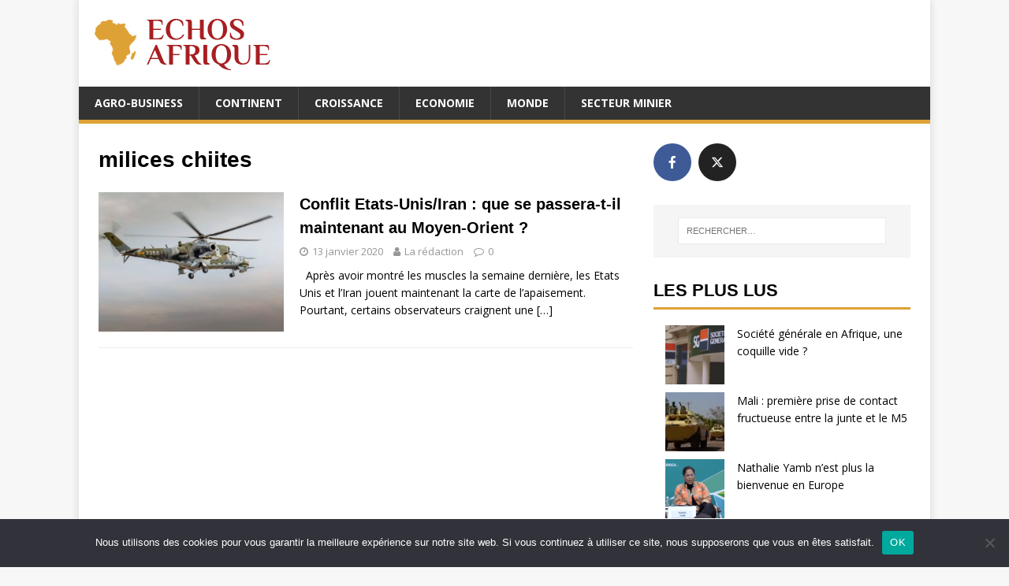

--- FILE ---
content_type: text/html; charset=UTF-8
request_url: https://echosafrique.com/tag/milices-chiites/
body_size: 10707
content:
<!DOCTYPE html>
<html class="no-js" lang="fr-FR">
<head>
<meta name="getlinko-verify-code" content="getlinko-verify-3aeb8008ab6ffc30f4c6e8fc03155eebbe2e643d"/>	
<meta charset="UTF-8">
<meta name="viewport" content="width=device-width, initial-scale=1.0">
<link rel="profile" href="http://gmpg.org/xfn/11" />
<meta name='robots' content='index, follow, max-image-preview:large, max-snippet:-1, max-video-preview:-1' />

	<!-- This site is optimized with the Yoast SEO plugin v26.8 - https://yoast.com/product/yoast-seo-wordpress/ -->
	<title>Archives des milices chiites - Echos Afrique</title>
	<link rel="canonical" href="https://echosafrique.com/tag/milices-chiites/" />
	<meta property="og:locale" content="fr_FR" />
	<meta property="og:type" content="article" />
	<meta property="og:title" content="Archives des milices chiites - Echos Afrique" />
	<meta property="og:url" content="https://echosafrique.com/tag/milices-chiites/" />
	<meta property="og:site_name" content="Echos Afrique" />
	<meta name="twitter:card" content="summary_large_image" />
	<script type="application/ld+json" class="yoast-schema-graph">{"@context":"https://schema.org","@graph":[{"@type":"CollectionPage","@id":"https://echosafrique.com/tag/milices-chiites/","url":"https://echosafrique.com/tag/milices-chiites/","name":"Archives des milices chiites - Echos Afrique","isPartOf":{"@id":"https://echosafrique.com/#website"},"primaryImageOfPage":{"@id":"https://echosafrique.com/tag/milices-chiites/#primaryimage"},"image":{"@id":"https://echosafrique.com/tag/milices-chiites/#primaryimage"},"thumbnailUrl":"https://echosafrique.com/wp-content/uploads/2020/01/Conflit-Iran-Etats-Unis.jpg","breadcrumb":{"@id":"https://echosafrique.com/tag/milices-chiites/#breadcrumb"},"inLanguage":"fr-FR"},{"@type":"ImageObject","inLanguage":"fr-FR","@id":"https://echosafrique.com/tag/milices-chiites/#primaryimage","url":"https://echosafrique.com/wp-content/uploads/2020/01/Conflit-Iran-Etats-Unis.jpg","contentUrl":"https://echosafrique.com/wp-content/uploads/2020/01/Conflit-Iran-Etats-Unis.jpg","width":1350,"height":900,"caption":"Conflit Etats-Unis/Iran : que se passera-t-il maintenant au Moyen-Orient ?"},{"@type":"BreadcrumbList","@id":"https://echosafrique.com/tag/milices-chiites/#breadcrumb","itemListElement":[{"@type":"ListItem","position":1,"name":"Accueil","item":"https://echosafrique.com/"},{"@type":"ListItem","position":2,"name":"milices chiites"}]},{"@type":"WebSite","@id":"https://echosafrique.com/#website","url":"https://echosafrique.com/","name":"Echos Afrique","description":"","publisher":{"@id":"https://echosafrique.com/#organization"},"potentialAction":[{"@type":"SearchAction","target":{"@type":"EntryPoint","urlTemplate":"https://echosafrique.com/?s={search_term_string}"},"query-input":{"@type":"PropertyValueSpecification","valueRequired":true,"valueName":"search_term_string"}}],"inLanguage":"fr-FR"},{"@type":"Organization","@id":"https://echosafrique.com/#organization","name":"Echos Afrique","url":"https://echosafrique.com/","logo":{"@type":"ImageObject","inLanguage":"fr-FR","@id":"https://echosafrique.com/#/schema/logo/image/","url":"https://echosafrique.com/wp-content/uploads/2019/11/ECHOSafrique.png","contentUrl":"https://echosafrique.com/wp-content/uploads/2019/11/ECHOSafrique.png","width":224,"height":70,"caption":"Echos Afrique"},"image":{"@id":"https://echosafrique.com/#/schema/logo/image/"}}]}</script>
	<!-- / Yoast SEO plugin. -->


<link rel='dns-prefetch' href='//stats.wp.com' />
<link rel='dns-prefetch' href='//fonts.googleapis.com' />
<link rel="alternate" type="application/rss+xml" title="Echos Afrique &raquo; Flux" href="https://echosafrique.com/feed/" />
<link rel="alternate" type="application/rss+xml" title="Echos Afrique &raquo; Flux des commentaires" href="https://echosafrique.com/comments/feed/" />
<script type="text/javascript" id="wpp-js" src="https://echosafrique.com/wp-content/plugins/wordpress-popular-posts/assets/js/wpp.min.js?ver=7.3.6" data-sampling="0" data-sampling-rate="100" data-api-url="https://echosafrique.com/wp-json/wordpress-popular-posts" data-post-id="0" data-token="4d4935e1a0" data-lang="0" data-debug="0"></script>
<link rel="alternate" type="application/rss+xml" title="Echos Afrique &raquo; Flux de l’étiquette milices chiites" href="https://echosafrique.com/tag/milices-chiites/feed/" />
<style id='wp-img-auto-sizes-contain-inline-css' type='text/css'>
img:is([sizes=auto i],[sizes^="auto," i]){contain-intrinsic-size:3000px 1500px}
/*# sourceURL=wp-img-auto-sizes-contain-inline-css */
</style>
<style id='wp-emoji-styles-inline-css' type='text/css'>

	img.wp-smiley, img.emoji {
		display: inline !important;
		border: none !important;
		box-shadow: none !important;
		height: 1em !important;
		width: 1em !important;
		margin: 0 0.07em !important;
		vertical-align: -0.1em !important;
		background: none !important;
		padding: 0 !important;
	}
/*# sourceURL=wp-emoji-styles-inline-css */
</style>
<style id='wp-block-library-inline-css' type='text/css'>
:root{--wp-block-synced-color:#7a00df;--wp-block-synced-color--rgb:122,0,223;--wp-bound-block-color:var(--wp-block-synced-color);--wp-editor-canvas-background:#ddd;--wp-admin-theme-color:#007cba;--wp-admin-theme-color--rgb:0,124,186;--wp-admin-theme-color-darker-10:#006ba1;--wp-admin-theme-color-darker-10--rgb:0,107,160.5;--wp-admin-theme-color-darker-20:#005a87;--wp-admin-theme-color-darker-20--rgb:0,90,135;--wp-admin-border-width-focus:2px}@media (min-resolution:192dpi){:root{--wp-admin-border-width-focus:1.5px}}.wp-element-button{cursor:pointer}:root .has-very-light-gray-background-color{background-color:#eee}:root .has-very-dark-gray-background-color{background-color:#313131}:root .has-very-light-gray-color{color:#eee}:root .has-very-dark-gray-color{color:#313131}:root .has-vivid-green-cyan-to-vivid-cyan-blue-gradient-background{background:linear-gradient(135deg,#00d084,#0693e3)}:root .has-purple-crush-gradient-background{background:linear-gradient(135deg,#34e2e4,#4721fb 50%,#ab1dfe)}:root .has-hazy-dawn-gradient-background{background:linear-gradient(135deg,#faaca8,#dad0ec)}:root .has-subdued-olive-gradient-background{background:linear-gradient(135deg,#fafae1,#67a671)}:root .has-atomic-cream-gradient-background{background:linear-gradient(135deg,#fdd79a,#004a59)}:root .has-nightshade-gradient-background{background:linear-gradient(135deg,#330968,#31cdcf)}:root .has-midnight-gradient-background{background:linear-gradient(135deg,#020381,#2874fc)}:root{--wp--preset--font-size--normal:16px;--wp--preset--font-size--huge:42px}.has-regular-font-size{font-size:1em}.has-larger-font-size{font-size:2.625em}.has-normal-font-size{font-size:var(--wp--preset--font-size--normal)}.has-huge-font-size{font-size:var(--wp--preset--font-size--huge)}.has-text-align-center{text-align:center}.has-text-align-left{text-align:left}.has-text-align-right{text-align:right}.has-fit-text{white-space:nowrap!important}#end-resizable-editor-section{display:none}.aligncenter{clear:both}.items-justified-left{justify-content:flex-start}.items-justified-center{justify-content:center}.items-justified-right{justify-content:flex-end}.items-justified-space-between{justify-content:space-between}.screen-reader-text{border:0;clip-path:inset(50%);height:1px;margin:-1px;overflow:hidden;padding:0;position:absolute;width:1px;word-wrap:normal!important}.screen-reader-text:focus{background-color:#ddd;clip-path:none;color:#444;display:block;font-size:1em;height:auto;left:5px;line-height:normal;padding:15px 23px 14px;text-decoration:none;top:5px;width:auto;z-index:100000}html :where(.has-border-color){border-style:solid}html :where([style*=border-top-color]){border-top-style:solid}html :where([style*=border-right-color]){border-right-style:solid}html :where([style*=border-bottom-color]){border-bottom-style:solid}html :where([style*=border-left-color]){border-left-style:solid}html :where([style*=border-width]){border-style:solid}html :where([style*=border-top-width]){border-top-style:solid}html :where([style*=border-right-width]){border-right-style:solid}html :where([style*=border-bottom-width]){border-bottom-style:solid}html :where([style*=border-left-width]){border-left-style:solid}html :where(img[class*=wp-image-]){height:auto;max-width:100%}:where(figure){margin:0 0 1em}html :where(.is-position-sticky){--wp-admin--admin-bar--position-offset:var(--wp-admin--admin-bar--height,0px)}@media screen and (max-width:600px){html :where(.is-position-sticky){--wp-admin--admin-bar--position-offset:0px}}

/*# sourceURL=wp-block-library-inline-css */
</style><style id='global-styles-inline-css' type='text/css'>
:root{--wp--preset--aspect-ratio--square: 1;--wp--preset--aspect-ratio--4-3: 4/3;--wp--preset--aspect-ratio--3-4: 3/4;--wp--preset--aspect-ratio--3-2: 3/2;--wp--preset--aspect-ratio--2-3: 2/3;--wp--preset--aspect-ratio--16-9: 16/9;--wp--preset--aspect-ratio--9-16: 9/16;--wp--preset--color--black: #000000;--wp--preset--color--cyan-bluish-gray: #abb8c3;--wp--preset--color--white: #ffffff;--wp--preset--color--pale-pink: #f78da7;--wp--preset--color--vivid-red: #cf2e2e;--wp--preset--color--luminous-vivid-orange: #ff6900;--wp--preset--color--luminous-vivid-amber: #fcb900;--wp--preset--color--light-green-cyan: #7bdcb5;--wp--preset--color--vivid-green-cyan: #00d084;--wp--preset--color--pale-cyan-blue: #8ed1fc;--wp--preset--color--vivid-cyan-blue: #0693e3;--wp--preset--color--vivid-purple: #9b51e0;--wp--preset--gradient--vivid-cyan-blue-to-vivid-purple: linear-gradient(135deg,rgb(6,147,227) 0%,rgb(155,81,224) 100%);--wp--preset--gradient--light-green-cyan-to-vivid-green-cyan: linear-gradient(135deg,rgb(122,220,180) 0%,rgb(0,208,130) 100%);--wp--preset--gradient--luminous-vivid-amber-to-luminous-vivid-orange: linear-gradient(135deg,rgb(252,185,0) 0%,rgb(255,105,0) 100%);--wp--preset--gradient--luminous-vivid-orange-to-vivid-red: linear-gradient(135deg,rgb(255,105,0) 0%,rgb(207,46,46) 100%);--wp--preset--gradient--very-light-gray-to-cyan-bluish-gray: linear-gradient(135deg,rgb(238,238,238) 0%,rgb(169,184,195) 100%);--wp--preset--gradient--cool-to-warm-spectrum: linear-gradient(135deg,rgb(74,234,220) 0%,rgb(151,120,209) 20%,rgb(207,42,186) 40%,rgb(238,44,130) 60%,rgb(251,105,98) 80%,rgb(254,248,76) 100%);--wp--preset--gradient--blush-light-purple: linear-gradient(135deg,rgb(255,206,236) 0%,rgb(152,150,240) 100%);--wp--preset--gradient--blush-bordeaux: linear-gradient(135deg,rgb(254,205,165) 0%,rgb(254,45,45) 50%,rgb(107,0,62) 100%);--wp--preset--gradient--luminous-dusk: linear-gradient(135deg,rgb(255,203,112) 0%,rgb(199,81,192) 50%,rgb(65,88,208) 100%);--wp--preset--gradient--pale-ocean: linear-gradient(135deg,rgb(255,245,203) 0%,rgb(182,227,212) 50%,rgb(51,167,181) 100%);--wp--preset--gradient--electric-grass: linear-gradient(135deg,rgb(202,248,128) 0%,rgb(113,206,126) 100%);--wp--preset--gradient--midnight: linear-gradient(135deg,rgb(2,3,129) 0%,rgb(40,116,252) 100%);--wp--preset--font-size--small: 13px;--wp--preset--font-size--medium: 20px;--wp--preset--font-size--large: 36px;--wp--preset--font-size--x-large: 42px;--wp--preset--spacing--20: 0.44rem;--wp--preset--spacing--30: 0.67rem;--wp--preset--spacing--40: 1rem;--wp--preset--spacing--50: 1.5rem;--wp--preset--spacing--60: 2.25rem;--wp--preset--spacing--70: 3.38rem;--wp--preset--spacing--80: 5.06rem;--wp--preset--shadow--natural: 6px 6px 9px rgba(0, 0, 0, 0.2);--wp--preset--shadow--deep: 12px 12px 50px rgba(0, 0, 0, 0.4);--wp--preset--shadow--sharp: 6px 6px 0px rgba(0, 0, 0, 0.2);--wp--preset--shadow--outlined: 6px 6px 0px -3px rgb(255, 255, 255), 6px 6px rgb(0, 0, 0);--wp--preset--shadow--crisp: 6px 6px 0px rgb(0, 0, 0);}:where(.is-layout-flex){gap: 0.5em;}:where(.is-layout-grid){gap: 0.5em;}body .is-layout-flex{display: flex;}.is-layout-flex{flex-wrap: wrap;align-items: center;}.is-layout-flex > :is(*, div){margin: 0;}body .is-layout-grid{display: grid;}.is-layout-grid > :is(*, div){margin: 0;}:where(.wp-block-columns.is-layout-flex){gap: 2em;}:where(.wp-block-columns.is-layout-grid){gap: 2em;}:where(.wp-block-post-template.is-layout-flex){gap: 1.25em;}:where(.wp-block-post-template.is-layout-grid){gap: 1.25em;}.has-black-color{color: var(--wp--preset--color--black) !important;}.has-cyan-bluish-gray-color{color: var(--wp--preset--color--cyan-bluish-gray) !important;}.has-white-color{color: var(--wp--preset--color--white) !important;}.has-pale-pink-color{color: var(--wp--preset--color--pale-pink) !important;}.has-vivid-red-color{color: var(--wp--preset--color--vivid-red) !important;}.has-luminous-vivid-orange-color{color: var(--wp--preset--color--luminous-vivid-orange) !important;}.has-luminous-vivid-amber-color{color: var(--wp--preset--color--luminous-vivid-amber) !important;}.has-light-green-cyan-color{color: var(--wp--preset--color--light-green-cyan) !important;}.has-vivid-green-cyan-color{color: var(--wp--preset--color--vivid-green-cyan) !important;}.has-pale-cyan-blue-color{color: var(--wp--preset--color--pale-cyan-blue) !important;}.has-vivid-cyan-blue-color{color: var(--wp--preset--color--vivid-cyan-blue) !important;}.has-vivid-purple-color{color: var(--wp--preset--color--vivid-purple) !important;}.has-black-background-color{background-color: var(--wp--preset--color--black) !important;}.has-cyan-bluish-gray-background-color{background-color: var(--wp--preset--color--cyan-bluish-gray) !important;}.has-white-background-color{background-color: var(--wp--preset--color--white) !important;}.has-pale-pink-background-color{background-color: var(--wp--preset--color--pale-pink) !important;}.has-vivid-red-background-color{background-color: var(--wp--preset--color--vivid-red) !important;}.has-luminous-vivid-orange-background-color{background-color: var(--wp--preset--color--luminous-vivid-orange) !important;}.has-luminous-vivid-amber-background-color{background-color: var(--wp--preset--color--luminous-vivid-amber) !important;}.has-light-green-cyan-background-color{background-color: var(--wp--preset--color--light-green-cyan) !important;}.has-vivid-green-cyan-background-color{background-color: var(--wp--preset--color--vivid-green-cyan) !important;}.has-pale-cyan-blue-background-color{background-color: var(--wp--preset--color--pale-cyan-blue) !important;}.has-vivid-cyan-blue-background-color{background-color: var(--wp--preset--color--vivid-cyan-blue) !important;}.has-vivid-purple-background-color{background-color: var(--wp--preset--color--vivid-purple) !important;}.has-black-border-color{border-color: var(--wp--preset--color--black) !important;}.has-cyan-bluish-gray-border-color{border-color: var(--wp--preset--color--cyan-bluish-gray) !important;}.has-white-border-color{border-color: var(--wp--preset--color--white) !important;}.has-pale-pink-border-color{border-color: var(--wp--preset--color--pale-pink) !important;}.has-vivid-red-border-color{border-color: var(--wp--preset--color--vivid-red) !important;}.has-luminous-vivid-orange-border-color{border-color: var(--wp--preset--color--luminous-vivid-orange) !important;}.has-luminous-vivid-amber-border-color{border-color: var(--wp--preset--color--luminous-vivid-amber) !important;}.has-light-green-cyan-border-color{border-color: var(--wp--preset--color--light-green-cyan) !important;}.has-vivid-green-cyan-border-color{border-color: var(--wp--preset--color--vivid-green-cyan) !important;}.has-pale-cyan-blue-border-color{border-color: var(--wp--preset--color--pale-cyan-blue) !important;}.has-vivid-cyan-blue-border-color{border-color: var(--wp--preset--color--vivid-cyan-blue) !important;}.has-vivid-purple-border-color{border-color: var(--wp--preset--color--vivid-purple) !important;}.has-vivid-cyan-blue-to-vivid-purple-gradient-background{background: var(--wp--preset--gradient--vivid-cyan-blue-to-vivid-purple) !important;}.has-light-green-cyan-to-vivid-green-cyan-gradient-background{background: var(--wp--preset--gradient--light-green-cyan-to-vivid-green-cyan) !important;}.has-luminous-vivid-amber-to-luminous-vivid-orange-gradient-background{background: var(--wp--preset--gradient--luminous-vivid-amber-to-luminous-vivid-orange) !important;}.has-luminous-vivid-orange-to-vivid-red-gradient-background{background: var(--wp--preset--gradient--luminous-vivid-orange-to-vivid-red) !important;}.has-very-light-gray-to-cyan-bluish-gray-gradient-background{background: var(--wp--preset--gradient--very-light-gray-to-cyan-bluish-gray) !important;}.has-cool-to-warm-spectrum-gradient-background{background: var(--wp--preset--gradient--cool-to-warm-spectrum) !important;}.has-blush-light-purple-gradient-background{background: var(--wp--preset--gradient--blush-light-purple) !important;}.has-blush-bordeaux-gradient-background{background: var(--wp--preset--gradient--blush-bordeaux) !important;}.has-luminous-dusk-gradient-background{background: var(--wp--preset--gradient--luminous-dusk) !important;}.has-pale-ocean-gradient-background{background: var(--wp--preset--gradient--pale-ocean) !important;}.has-electric-grass-gradient-background{background: var(--wp--preset--gradient--electric-grass) !important;}.has-midnight-gradient-background{background: var(--wp--preset--gradient--midnight) !important;}.has-small-font-size{font-size: var(--wp--preset--font-size--small) !important;}.has-medium-font-size{font-size: var(--wp--preset--font-size--medium) !important;}.has-large-font-size{font-size: var(--wp--preset--font-size--large) !important;}.has-x-large-font-size{font-size: var(--wp--preset--font-size--x-large) !important;}
/*# sourceURL=global-styles-inline-css */
</style>

<style id='classic-theme-styles-inline-css' type='text/css'>
/*! This file is auto-generated */
.wp-block-button__link{color:#fff;background-color:#32373c;border-radius:9999px;box-shadow:none;text-decoration:none;padding:calc(.667em + 2px) calc(1.333em + 2px);font-size:1.125em}.wp-block-file__button{background:#32373c;color:#fff;text-decoration:none}
/*# sourceURL=/wp-includes/css/classic-themes.min.css */
</style>
<link rel='stylesheet' id='cookie-notice-front-css' href='https://echosafrique.com/wp-content/plugins/cookie-notice/css/front.min.css?ver=2.5.11' type='text/css' media='all' />
<link rel='stylesheet' id='wordpress-popular-posts-css-css' href='https://echosafrique.com/wp-content/plugins/wordpress-popular-posts/assets/css/wpp.css?ver=7.3.6' type='text/css' media='all' />
<link rel='stylesheet' id='mh-google-fonts-css' href='https://fonts.googleapis.com/css?family=Open+Sans:400,400italic,700,600' type='text/css' media='all' />
<link rel='stylesheet' id='mh-magazine-lite-css' href='https://echosafrique.com/wp-content/themes/mh-magazine-lite/style.css?ver=2.8.6' type='text/css' media='all' />
<link rel='stylesheet' id='mh-font-awesome-css' href='https://echosafrique.com/wp-content/themes/mh-magazine-lite/includes/font-awesome.min.css' type='text/css' media='all' />
<link rel='stylesheet' id='meks-social-widget-css' href='https://echosafrique.com/wp-content/plugins/meks-smart-social-widget/css/style.css?ver=1.6.5' type='text/css' media='all' />
<script type="text/javascript" id="cookie-notice-front-js-before">
/* <![CDATA[ */
var cnArgs = {"ajaxUrl":"https:\/\/echosafrique.com\/wp-admin\/admin-ajax.php","nonce":"48b9dc5d86","hideEffect":"fade","position":"bottom","onScroll":false,"onScrollOffset":100,"onClick":false,"cookieName":"cookie_notice_accepted","cookieTime":2592000,"cookieTimeRejected":2592000,"globalCookie":false,"redirection":false,"cache":false,"revokeCookies":false,"revokeCookiesOpt":"automatic"};

//# sourceURL=cookie-notice-front-js-before
/* ]]> */
</script>
<script type="text/javascript" src="https://echosafrique.com/wp-content/plugins/cookie-notice/js/front.min.js?ver=2.5.11" id="cookie-notice-front-js"></script>
<script type="text/javascript" src="https://echosafrique.com/wp-includes/js/jquery/jquery.min.js?ver=3.7.1" id="jquery-core-js"></script>
<script type="text/javascript" src="https://echosafrique.com/wp-includes/js/jquery/jquery-migrate.min.js?ver=3.4.1" id="jquery-migrate-js"></script>
<script type="text/javascript" src="https://echosafrique.com/wp-content/themes/mh-magazine-lite/js/scripts.js?ver=2.8.6" id="mh-scripts-js"></script>
<link rel="https://api.w.org/" href="https://echosafrique.com/wp-json/" /><link rel="alternate" title="JSON" type="application/json" href="https://echosafrique.com/wp-json/wp/v2/tags/96" /><link rel="EditURI" type="application/rsd+xml" title="RSD" href="https://echosafrique.com/xmlrpc.php?rsd" />
<meta name="generator" content="WordPress 6.9" />
	<style>img#wpstats{display:none}</style>
		            <style id="wpp-loading-animation-styles">@-webkit-keyframes bgslide{from{background-position-x:0}to{background-position-x:-200%}}@keyframes bgslide{from{background-position-x:0}to{background-position-x:-200%}}.wpp-widget-block-placeholder,.wpp-shortcode-placeholder{margin:0 auto;width:60px;height:3px;background:#dd3737;background:linear-gradient(90deg,#dd3737 0%,#571313 10%,#dd3737 100%);background-size:200% auto;border-radius:3px;-webkit-animation:bgslide 1s infinite linear;animation:bgslide 1s infinite linear}</style>
            <!--[if lt IE 9]>
<script src="https://echosafrique.com/wp-content/themes/mh-magazine-lite/js/css3-mediaqueries.js"></script>
<![endif]-->
<meta name="publisuites-verify-code" content="aHR0cHM6Ly9lY2hvc2FmcmlxdWUuY29t" />
<link rel="icon" href="https://echosafrique.com/wp-content/uploads/2019/08/cropped-favicon-echo-afrique-32x32.png" sizes="32x32" />
<link rel="icon" href="https://echosafrique.com/wp-content/uploads/2019/08/cropped-favicon-echo-afrique-192x192.png" sizes="192x192" />
<link rel="apple-touch-icon" href="https://echosafrique.com/wp-content/uploads/2019/08/cropped-favicon-echo-afrique-180x180.png" />
<meta name="msapplication-TileImage" content="https://echosafrique.com/wp-content/uploads/2019/08/cropped-favicon-echo-afrique-270x270.png" />
<!-- Global site tag (gtag.js) - Google Analytics -->
<script async src="https://www.googletagmanager.com/gtag/js?id=UA-73364394-26"></script>
<script>
  window.dataLayer = window.dataLayer || [];
  function gtag(){dataLayer.push(arguments);}
  gtag('js', new Date());

  gtag('config', 'UA-73364394-26');
</script>
</head>
<body id="mh-mobile" class="archive tag tag-milices-chiites tag-96 wp-custom-logo wp-theme-mh-magazine-lite cookies-not-set mh-right-sb" itemscope="itemscope" itemtype="http://schema.org/WebPage">

<div class="mh-container mh-container-outer">
<div class="mh-header-mobile-nav mh-clearfix"></div>
<header class="mh-header" itemscope="itemscope" itemtype="http://schema.org/WPHeader">
	<div class="mh-container mh-container-inner mh-row mh-clearfix">
		<div class="mh-custom-header mh-clearfix">
<div class="mh-site-identity">
<div class="mh-site-logo" role="banner" itemscope="itemscope" itemtype="http://schema.org/Brand">
<a href="https://echosafrique.com/" class="custom-logo-link" rel="home"><img width="224" height="70" src="https://echosafrique.com/wp-content/uploads/2019/11/ECHOSafrique.png" class="custom-logo" alt="Echos Afrique" decoding="async" /></a></div>
</div>
</div>
	</div>
	<div class="mh-main-nav-wrap">
		<nav class="mh-navigation mh-main-nav mh-container mh-container-inner mh-clearfix" itemscope="itemscope" itemtype="http://schema.org/SiteNavigationElement">
			<div class="menu-menu-container"><ul id="menu-menu" class="menu"><li id="menu-item-9" class="menu-item menu-item-type-taxonomy menu-item-object-category menu-item-9"><a href="https://echosafrique.com/agro-business/">Agro-business</a></li>
<li id="menu-item-10" class="menu-item menu-item-type-taxonomy menu-item-object-category menu-item-10"><a href="https://echosafrique.com/continent/">Continent</a></li>
<li id="menu-item-11" class="menu-item menu-item-type-taxonomy menu-item-object-category menu-item-11"><a href="https://echosafrique.com/croissance/">Croissance</a></li>
<li id="menu-item-12" class="menu-item menu-item-type-taxonomy menu-item-object-category menu-item-12"><a href="https://echosafrique.com/economie/">Economie</a></li>
<li id="menu-item-13" class="menu-item menu-item-type-taxonomy menu-item-object-category menu-item-13"><a href="https://echosafrique.com/monde/">Monde</a></li>
<li id="menu-item-14" class="menu-item menu-item-type-taxonomy menu-item-object-category menu-item-14"><a href="https://echosafrique.com/secteur-minier/">Secteur minier</a></li>
</ul></div>		</nav>
	</div>
</header><div class="mh-wrapper mh-clearfix">
	<div id="main-content" class="mh-loop mh-content" role="main">			<header class="page-header"><h1 class="page-title">milices chiites</h1>			</header><article class="mh-loop-item mh-clearfix post-192 post type-post status-publish format-standard has-post-thumbnail hentry category-monde category-une tag-irak tag-milices-chiites tag-mort-de-qassem-soleimani tag-vengeance">
	<figure class="mh-loop-thumb">
		<a href="https://echosafrique.com/2020/01/13/conflit-etats-unis-iran-que-se-passera-t-il-moyen-orient/"><img width="326" height="245" src="https://echosafrique.com/wp-content/uploads/2020/01/Conflit-Iran-Etats-Unis-326x245.jpg" class="attachment-mh-magazine-lite-medium size-mh-magazine-lite-medium wp-post-image" alt="Conflit Etats-Unis/Iran : que se passera-t-il maintenant au Moyen-Orient ?" decoding="async" fetchpriority="high" srcset="https://echosafrique.com/wp-content/uploads/2020/01/Conflit-Iran-Etats-Unis-326x245.jpg 326w, https://echosafrique.com/wp-content/uploads/2020/01/Conflit-Iran-Etats-Unis-678x509.jpg 678w, https://echosafrique.com/wp-content/uploads/2020/01/Conflit-Iran-Etats-Unis-80x60.jpg 80w" sizes="(max-width: 326px) 100vw, 326px" />		</a>
	</figure>
	<div class="mh-loop-content mh-clearfix">
		<header class="mh-loop-header">
			<h3 class="entry-title mh-loop-title">
				<a href="https://echosafrique.com/2020/01/13/conflit-etats-unis-iran-que-se-passera-t-il-moyen-orient/" rel="bookmark">
					Conflit Etats-Unis/Iran : que se passera-t-il maintenant au Moyen-Orient ?				</a>
			</h3>
			<div class="mh-meta mh-loop-meta">
				<span class="mh-meta-date updated"><i class="fa fa-clock-o"></i>13 janvier 2020</span>
<span class="mh-meta-author author vcard"><i class="fa fa-user"></i><a class="fn" href="https://echosafrique.com/author/la-redaction/">La rédaction</a></span>
<span class="mh-meta-comments"><i class="fa fa-comment-o"></i><a class="mh-comment-count-link" href="https://echosafrique.com/2020/01/13/conflit-etats-unis-iran-que-se-passera-t-il-moyen-orient/#mh-comments">0</a></span>
			</div>
		</header>
		<div class="mh-loop-excerpt">
			<div class="mh-excerpt"><p>&nbsp; Après avoir montré les muscles la semaine dernière, les Etats Unis et l’Iran jouent maintenant la carte de l&rsquo;apaisement. Pourtant, certains observateurs craignent une <a class="mh-excerpt-more" href="https://echosafrique.com/2020/01/13/conflit-etats-unis-iran-que-se-passera-t-il-moyen-orient/" title="Conflit Etats-Unis/Iran : que se passera-t-il maintenant au Moyen-Orient ?">[&#8230;]</a></p>
</div>		</div>
	</div>
</article>	</div>
	<aside class="mh-widget-col-1 mh-sidebar" itemscope="itemscope" itemtype="http://schema.org/WPSideBar"><div id="mks_social_widget-2" class="mh-widget mks_social_widget">
		
								<ul class="mks_social_widget_ul">
							<li><a href="https://www.facebook.com/EchosAfriqueOfficiel" title="Facebook" class="socicon-facebook soc_circle" target="_blank" rel="noopener" style="width: 48px; height: 48px; font-size: 16px;line-height:53px;"><span>facebook</span></a></li>
							<li><a href="https://twitter.com/AfriqueEchos" title="X (ex Twitter)" class="socicon-twitter soc_circle" target="_blank" rel="noopener" style="width: 48px; height: 48px; font-size: 16px;line-height:53px;"><span>twitter</span></a></li>
						</ul>
		

		</div><div id="search-2" class="mh-widget widget_search"><form role="search" method="get" class="search-form" action="https://echosafrique.com/">
				<label>
					<span class="screen-reader-text">Rechercher :</span>
					<input type="search" class="search-field" placeholder="Rechercher…" value="" name="s" />
				</label>
				<input type="submit" class="search-submit" value="Rechercher" />
			</form></div><div id="text-2" class="mh-widget widget_text"><h4 class="mh-widget-title"><span class="mh-widget-title-inner">Les plus lus</span></h4>			<div class="textwidget"><ul class="wpp-list">
<li class=""><a href="https://echosafrique.com/2025/03/01/societe-generale-en-afrique-une-coquille-vide/" target="_self"><img src="https://echosafrique.com/wp-content/uploads/wordpress-popular-posts/1419-featured-75x75.png" srcset="https://echosafrique.com/wp-content/uploads/wordpress-popular-posts/1419-featured-75x75.png, https://echosafrique.com/wp-content/uploads/wordpress-popular-posts/1419-featured-75x75@1.5x.png 1.5x, https://echosafrique.com/wp-content/uploads/wordpress-popular-posts/1419-featured-75x75@2x.png 2x, https://echosafrique.com/wp-content/uploads/wordpress-popular-posts/1419-featured-75x75@2.5x.png 2.5x, https://echosafrique.com/wp-content/uploads/wordpress-popular-posts/1419-featured-75x75@3x.png 3x" width="75" height="75" alt="" class="wpp-thumbnail wpp_featured wpp_cached_thumb" decoding="async" loading="lazy"></a> <a href="https://echosafrique.com/2025/03/01/societe-generale-en-afrique-une-coquille-vide/" class="wpp-post-title" target="_self">Société générale en Afrique, une coquille vide ?</a> <span class="wpp-meta post-stats"></span><p class="wpp-excerpt"></p></li>
<li class=""><a href="https://echosafrique.com/2020/08/27/mali-premiere-prise-de-contact-junte-et-m5/" target="_self"><img src="https://echosafrique.com/wp-content/uploads/wordpress-popular-posts/445-featured-75x75.jpg" width="75" height="75" alt="Des blindés de l'armée malienne, lors d'un défilé militaire." class="wpp-thumbnail wpp_featured wpp_cached_thumb" decoding="async" loading="lazy"></a> <a href="https://echosafrique.com/2020/08/27/mali-premiere-prise-de-contact-junte-et-m5/" class="wpp-post-title" target="_self">Mali : première prise de contact fructueuse entre la junte et le M5</a> <span class="wpp-meta post-stats"></span><p class="wpp-excerpt"></p></li>
<li class=""><a href="https://echosafrique.com/2025/06/28/nathalie-yamb-nest-plus-la-bienvenue-en-europe/" target="_self"><img src="https://echosafrique.com/wp-content/uploads/wordpress-popular-posts/1508-featured-75x75.png" srcset="https://echosafrique.com/wp-content/uploads/wordpress-popular-posts/1508-featured-75x75.png, https://echosafrique.com/wp-content/uploads/wordpress-popular-posts/1508-featured-75x75@1.5x.png 1.5x, https://echosafrique.com/wp-content/uploads/wordpress-popular-posts/1508-featured-75x75@2x.png 2x, https://echosafrique.com/wp-content/uploads/wordpress-popular-posts/1508-featured-75x75@2.5x.png 2.5x, https://echosafrique.com/wp-content/uploads/wordpress-popular-posts/1508-featured-75x75@3x.png 3x" width="75" height="75" alt="" class="wpp-thumbnail wpp_featured wpp_cached_thumb" decoding="async" loading="lazy"></a> <a href="https://echosafrique.com/2025/06/28/nathalie-yamb-nest-plus-la-bienvenue-en-europe/" class="wpp-post-title" target="_self">Nathalie Yamb n’est plus la bienvenue en Europe</a> <span class="wpp-meta post-stats"></span><p class="wpp-excerpt"></p></li>
<li class=""><a href="https://echosafrique.com/2025/02/15/transsion-le-geant-chinois-des-smartphones-en-afrique/" target="_self"><img src="https://echosafrique.com/wp-content/uploads/wordpress-popular-posts/1412-featured-75x75.webp" srcset="https://echosafrique.com/wp-content/uploads/wordpress-popular-posts/1412-featured-75x75.webp, https://echosafrique.com/wp-content/uploads/wordpress-popular-posts/1412-featured-75x75@1.5x.webp 1.5x, https://echosafrique.com/wp-content/uploads/wordpress-popular-posts/1412-featured-75x75@2x.webp 2x, https://echosafrique.com/wp-content/uploads/wordpress-popular-posts/1412-featured-75x75@2.5x.webp 2.5x, https://echosafrique.com/wp-content/uploads/wordpress-popular-posts/1412-featured-75x75@3x.webp 3x" width="75" height="75" alt="" class="wpp-thumbnail wpp_featured wpp_cached_thumb" decoding="async" loading="lazy"></a> <a href="https://echosafrique.com/2025/02/15/transsion-le-geant-chinois-des-smartphones-en-afrique/" class="wpp-post-title" target="_self">Transsion, le géant chinois des smartphones en Afrique</a> <span class="wpp-meta post-stats"></span><p class="wpp-excerpt"></p></li>
<li class=""><a href="https://echosafrique.com/2020/05/25/cameroun-cargill-tracabilite-complete-chaine-dapprovisionnement-cacao/" target="_self"><img src="https://echosafrique.com/wp-content/uploads/wordpress-popular-posts/315-featured-75x75.jpg" width="75" height="75" alt="Un planteur ouvrant une cabosse de cacao." class="wpp-thumbnail wpp_featured wpp_cached_thumb" decoding="async" loading="lazy"></a> <a href="https://echosafrique.com/2020/05/25/cameroun-cargill-tracabilite-complete-chaine-dapprovisionnement-cacao/" class="wpp-post-title" target="_self">Cameroun : Cargill va mettre en place une traçabilité complète de sa chaîne d’approvisionnement de cacao</a> <span class="wpp-meta post-stats"></span><p class="wpp-excerpt"></p></li>

</ul>
</div>
		</div>
		<div id="recent-posts-3" class="mh-widget widget_recent_entries">
		<h4 class="mh-widget-title"><span class="mh-widget-title-inner">Articles récents</span></h4>
		<ul>
											<li>
					<a href="https://echosafrique.com/2026/01/21/la-rdc-ouvre-ses-ressources-minieres-aux-etats-unis/">La RDC ouvre ses ressources minières aux États-Unis</a>
									</li>
											<li>
					<a href="https://echosafrique.com/2026/01/10/can-2025-et-mondial-2030-le-pari-xxl-du-maroc/">CAN 2025 et Mondial 2030 : le pari XXL du Maroc</a>
									</li>
											<li>
					<a href="https://echosafrique.com/2025/12/31/starlink-debarque-sur-les-mobiles-airtel-en-afrique/">Starlink débarque sur les mobiles Airtel en Afrique</a>
									</li>
											<li>
					<a href="https://echosafrique.com/2025/12/28/accord-darmement-massif-entre-le-pakistan-et-la-libye/">Accord d&rsquo;armement massif entre le Pakistan et la Libye</a>
									</li>
											<li>
					<a href="https://echosafrique.com/2025/12/20/nouvelle-taxe-logement-au-gabon/">Nouvelle taxe logement au Gabon</a>
									</li>
					</ul>

		</div></aside></div>
<footer class="mh-footer" itemscope="itemscope" itemtype="http://schema.org/WPFooter">
<div class="mh-container mh-container-inner mh-footer-widgets mh-row mh-clearfix">
<div class="mh-col-1-3 mh-widget-col-1 mh-footer-3-cols  mh-footer-area mh-footer-1">

		<div id="recent-posts-2" class="mh-footer-widget widget_recent_entries">
		<h6 class="mh-widget-title mh-footer-widget-title"><span class="mh-widget-title-inner mh-footer-widget-title-inner">Articles récents</span></h6>
		<ul>
											<li>
					<a href="https://echosafrique.com/2026/01/21/la-rdc-ouvre-ses-ressources-minieres-aux-etats-unis/">La RDC ouvre ses ressources minières aux États-Unis</a>
									</li>
											<li>
					<a href="https://echosafrique.com/2026/01/10/can-2025-et-mondial-2030-le-pari-xxl-du-maroc/">CAN 2025 et Mondial 2030 : le pari XXL du Maroc</a>
									</li>
											<li>
					<a href="https://echosafrique.com/2025/12/31/starlink-debarque-sur-les-mobiles-airtel-en-afrique/">Starlink débarque sur les mobiles Airtel en Afrique</a>
									</li>
											<li>
					<a href="https://echosafrique.com/2025/12/28/accord-darmement-massif-entre-le-pakistan-et-la-libye/">Accord d&rsquo;armement massif entre le Pakistan et la Libye</a>
									</li>
											<li>
					<a href="https://echosafrique.com/2025/12/20/nouvelle-taxe-logement-au-gabon/">Nouvelle taxe logement au Gabon</a>
									</li>
					</ul>

		</div></div>
<div class="mh-col-1-3 mh-widget-col-1 mh-footer-3-cols  mh-footer-area mh-footer-3">
<div id="categories-2" class="mh-footer-widget widget_categories"><h6 class="mh-widget-title mh-footer-widget-title"><span class="mh-widget-title-inner mh-footer-widget-title-inner">Catégories</span></h6>
			<ul>
					<li class="cat-item cat-item-5"><a href="https://echosafrique.com/agro-business/">Agro-business</a>
</li>
	<li class="cat-item cat-item-2"><a href="https://echosafrique.com/continent/">Continent</a>
</li>
	<li class="cat-item cat-item-7"><a href="https://echosafrique.com/croissance/">Croissance</a>
</li>
	<li class="cat-item cat-item-4"><a href="https://echosafrique.com/economie/">Economie</a>
</li>
	<li class="cat-item cat-item-3"><a href="https://echosafrique.com/monde/">Monde</a>
</li>
	<li class="cat-item cat-item-1"><a href="https://echosafrique.com/non-classe/">Non classé</a>
</li>
	<li class="cat-item cat-item-6"><a href="https://echosafrique.com/secteur-minier/">Secteur minier</a>
</li>
	<li class="cat-item cat-item-67"><a href="https://echosafrique.com/une/">Une</a>
</li>
			</ul>

			</div></div>
<div class="mh-col-1-3 mh-widget-col-1 mh-footer-3-cols  mh-footer-area mh-footer-4">
<div id="nav_menu-2" class="mh-footer-widget widget_nav_menu"><h6 class="mh-widget-title mh-footer-widget-title"><span class="mh-widget-title-inner mh-footer-widget-title-inner">A propos</span></h6><div class="menu-menu-footer-container"><ul id="menu-menu-footer" class="menu"><li id="menu-item-28" class="menu-item menu-item-type-post_type menu-item-object-page menu-item-28"><a href="https://echosafrique.com/nous-contacter/">Nous contacter</a></li>
<li id="menu-item-133" class="menu-item menu-item-type-post_type menu-item-object-page menu-item-133"><a href="https://echosafrique.com/mentions-legales/">Mentions légales</a></li>
<li id="menu-item-29" class="menu-item menu-item-type-post_type menu-item-object-page menu-item-privacy-policy menu-item-29"><a rel="privacy-policy" href="https://echosafrique.com/politique-de-confidentialite/">Politique de confidentialité</a></li>
</ul></div></div></div>
</div>
</footer>
<div class="mh-copyright-wrap">
	<div class="mh-container mh-container-inner mh-clearfix">
		<p class="mh-copyright">Copyright &copy; 2026 | Thème WordPress par <a href="https://www.mhthemes.com/" rel="nofollow">MH Themes</a></p>
	</div>
</div>
</div><!-- .mh-container-outer -->
<script type="speculationrules">
{"prefetch":[{"source":"document","where":{"and":[{"href_matches":"/*"},{"not":{"href_matches":["/wp-*.php","/wp-admin/*","/wp-content/uploads/*","/wp-content/*","/wp-content/plugins/*","/wp-content/themes/mh-magazine-lite/*","/*\\?(.+)"]}},{"not":{"selector_matches":"a[rel~=\"nofollow\"]"}},{"not":{"selector_matches":".no-prefetch, .no-prefetch a"}}]},"eagerness":"conservative"}]}
</script>
<script type="text/javascript" id="jetpack-stats-js-before">
/* <![CDATA[ */
_stq = window._stq || [];
_stq.push([ "view", {"v":"ext","blog":"199026028","post":"0","tz":"1","srv":"echosafrique.com","arch_tag":"milices-chiites","arch_results":"1","j":"1:15.4"} ]);
_stq.push([ "clickTrackerInit", "199026028", "0" ]);
//# sourceURL=jetpack-stats-js-before
/* ]]> */
</script>
<script type="text/javascript" src="https://stats.wp.com/e-202605.js" id="jetpack-stats-js" defer="defer" data-wp-strategy="defer"></script>
<script id="wp-emoji-settings" type="application/json">
{"baseUrl":"https://s.w.org/images/core/emoji/17.0.2/72x72/","ext":".png","svgUrl":"https://s.w.org/images/core/emoji/17.0.2/svg/","svgExt":".svg","source":{"concatemoji":"https://echosafrique.com/wp-includes/js/wp-emoji-release.min.js?ver=6.9"}}
</script>
<script type="module">
/* <![CDATA[ */
/*! This file is auto-generated */
const a=JSON.parse(document.getElementById("wp-emoji-settings").textContent),o=(window._wpemojiSettings=a,"wpEmojiSettingsSupports"),s=["flag","emoji"];function i(e){try{var t={supportTests:e,timestamp:(new Date).valueOf()};sessionStorage.setItem(o,JSON.stringify(t))}catch(e){}}function c(e,t,n){e.clearRect(0,0,e.canvas.width,e.canvas.height),e.fillText(t,0,0);t=new Uint32Array(e.getImageData(0,0,e.canvas.width,e.canvas.height).data);e.clearRect(0,0,e.canvas.width,e.canvas.height),e.fillText(n,0,0);const a=new Uint32Array(e.getImageData(0,0,e.canvas.width,e.canvas.height).data);return t.every((e,t)=>e===a[t])}function p(e,t){e.clearRect(0,0,e.canvas.width,e.canvas.height),e.fillText(t,0,0);var n=e.getImageData(16,16,1,1);for(let e=0;e<n.data.length;e++)if(0!==n.data[e])return!1;return!0}function u(e,t,n,a){switch(t){case"flag":return n(e,"\ud83c\udff3\ufe0f\u200d\u26a7\ufe0f","\ud83c\udff3\ufe0f\u200b\u26a7\ufe0f")?!1:!n(e,"\ud83c\udde8\ud83c\uddf6","\ud83c\udde8\u200b\ud83c\uddf6")&&!n(e,"\ud83c\udff4\udb40\udc67\udb40\udc62\udb40\udc65\udb40\udc6e\udb40\udc67\udb40\udc7f","\ud83c\udff4\u200b\udb40\udc67\u200b\udb40\udc62\u200b\udb40\udc65\u200b\udb40\udc6e\u200b\udb40\udc67\u200b\udb40\udc7f");case"emoji":return!a(e,"\ud83e\u1fac8")}return!1}function f(e,t,n,a){let r;const o=(r="undefined"!=typeof WorkerGlobalScope&&self instanceof WorkerGlobalScope?new OffscreenCanvas(300,150):document.createElement("canvas")).getContext("2d",{willReadFrequently:!0}),s=(o.textBaseline="top",o.font="600 32px Arial",{});return e.forEach(e=>{s[e]=t(o,e,n,a)}),s}function r(e){var t=document.createElement("script");t.src=e,t.defer=!0,document.head.appendChild(t)}a.supports={everything:!0,everythingExceptFlag:!0},new Promise(t=>{let n=function(){try{var e=JSON.parse(sessionStorage.getItem(o));if("object"==typeof e&&"number"==typeof e.timestamp&&(new Date).valueOf()<e.timestamp+604800&&"object"==typeof e.supportTests)return e.supportTests}catch(e){}return null}();if(!n){if("undefined"!=typeof Worker&&"undefined"!=typeof OffscreenCanvas&&"undefined"!=typeof URL&&URL.createObjectURL&&"undefined"!=typeof Blob)try{var e="postMessage("+f.toString()+"("+[JSON.stringify(s),u.toString(),c.toString(),p.toString()].join(",")+"));",a=new Blob([e],{type:"text/javascript"});const r=new Worker(URL.createObjectURL(a),{name:"wpTestEmojiSupports"});return void(r.onmessage=e=>{i(n=e.data),r.terminate(),t(n)})}catch(e){}i(n=f(s,u,c,p))}t(n)}).then(e=>{for(const n in e)a.supports[n]=e[n],a.supports.everything=a.supports.everything&&a.supports[n],"flag"!==n&&(a.supports.everythingExceptFlag=a.supports.everythingExceptFlag&&a.supports[n]);var t;a.supports.everythingExceptFlag=a.supports.everythingExceptFlag&&!a.supports.flag,a.supports.everything||((t=a.source||{}).concatemoji?r(t.concatemoji):t.wpemoji&&t.twemoji&&(r(t.twemoji),r(t.wpemoji)))});
//# sourceURL=https://echosafrique.com/wp-includes/js/wp-emoji-loader.min.js
/* ]]> */
</script>

		<!-- Cookie Notice plugin v2.5.11 by Hu-manity.co https://hu-manity.co/ -->
		<div id="cookie-notice" role="dialog" class="cookie-notice-hidden cookie-revoke-hidden cn-position-bottom" aria-label="Cookie Notice" style="background-color: rgba(50,50,58,1);"><div class="cookie-notice-container" style="color: #fff"><span id="cn-notice-text" class="cn-text-container">Nous utilisons des cookies pour vous garantir la meilleure expérience sur notre site web. Si vous continuez à utiliser ce site, nous supposerons que vous en êtes satisfait.</span><span id="cn-notice-buttons" class="cn-buttons-container"><button id="cn-accept-cookie" data-cookie-set="accept" class="cn-set-cookie cn-button" aria-label="OK" style="background-color: #00a99d">OK</button></span><button type="button" id="cn-close-notice" data-cookie-set="accept" class="cn-close-icon" aria-label="Non"></button></div>
			
		</div>
		<!-- / Cookie Notice plugin --><!-- Go to www.addthis.com/dashboard to customize your tools --> <script type="text/javascript" src="//s7.addthis.com/js/300/addthis_widget.js#pubid=ra-5cdc9a2703f0aa0e"></script> 
</body>
</html>